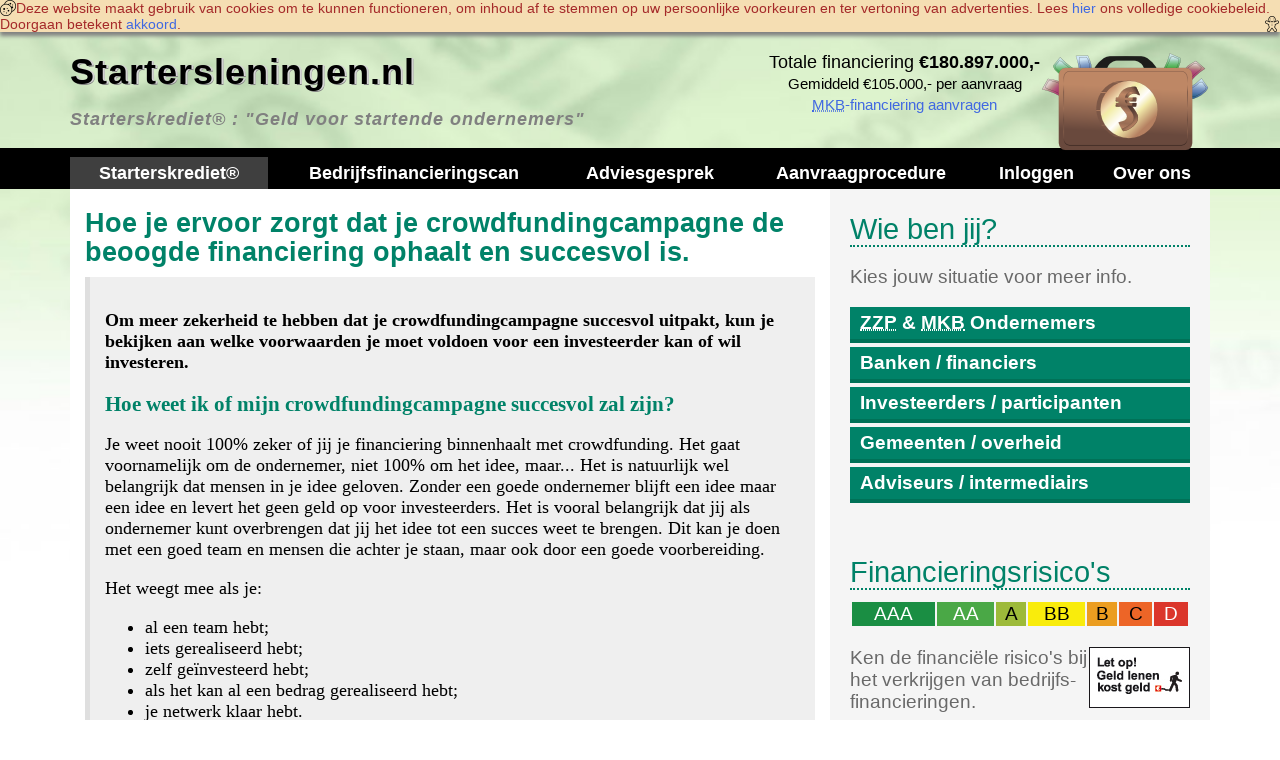

--- FILE ---
content_type: text/html; charset=utf-8
request_url: https://startersleningen.nl/?p=antwoord&antwoord_id=28&antwoord_name=crowdfundingsuccesvol&ct=vraag_en_antwoord
body_size: 16732
content:
<?xml version="1.0" encoding="utf-8"?><!DOCTYPE html><html xmlns="http://www.w3.org/1999/xhtml" xml:lang="nl" lang="nl"><head>
<title>Hoe je ervoor zorgt dat je crowdfundingcampagne de beoogde financiering ophaalt en succesvol is. [Starterskrediet&reg;] - www.Startersleningen.nl - starterskrediet, bedrijfskrediet, zekerheid crowdfunding, crowdfundingcampagne succes, hoe succesvol crowdfunden, crowdfunding succesvol inzetten,starterskrediet, zakelijk krediet, startende ondernemers</title>
<meta http-equiv="Content-Type" content="text/html;charset=utf-8" />
<meta http-equiv="Content-Language" content="nl-NL" />
<meta http-equiv="Content-Style-Type" content="text/css" />
<meta http-equiv="Content-Script-Type" content="text/javascript" />
<meta name="description" content="Een Starterskrediet is een bedrijfsfinanciering voor startende en gestarte ondernemers." />
<meta name="keywords" content="starterskrediet, bedrijfskrediet, zekerheid crowdfunding, crowdfundingcampagne succes, hoe succesvol crowdfunden, crowdfunding succesvol inzetten,starterskrediet, zakelijk krediet, startende ondernemers" />
<meta name="language" content="dutch" />
<meta name="author" content="Starterskrediet Geld voor Startende Ondernemers" />
<meta name="viewport" content="width=device-width, initial-scale=1.0" />
<link rel="shortcut icon" href="/templates/starterskrediet.ico" type="image/x-icon" />
<link rel="apple-touch-icon" href="templates/starterskrediet-iphone.png">
<link rel="apple-touch-icon" sizes="76x76" href="templates/starterskrediet-ipad.png">
<link rel="apple-touch-icon" sizes="120x120" href="templates/starterskrediet-iphone-retina.png">
<link rel="apple-touch-icon" sizes="152x152" href="templates/starterskrediet-ipad-retina.png">
<meta name="application-name" content="Starterskrediet&amp;reg;"/>
		  <meta name="msapplication-TileColor" content="#ffffff"/>
<meta name="msapplication-square70x70logo" content="templates/starterskrediet-tile-tiny.png"/>
			  <meta name="msapplication-square150x150logo" content="templates/starterskrediet-tile-square.png"/>
			  <meta name="msapplication-wide310x150logo" content="templates/starterskrediet-tile-wide.png"/>
			  <meta name="msapplication-square310x310logo" content="templates/starterskrediet-tile-large.png"/>
<meta name="msapplication-notification" content="frequency=30;polling-uri=http://notifications.buildmypinnedsite.com/?feed=startersleningen.nl/rss.php&amp;id=1;polling-uri2=http://notifications.buildmypinnedsite.com/?feed=startersleningen.nl/rss.php&amp;id=2;polling-uri3=http://notifications.buildmypinnedsite.com/?feed=startersleningen.nl/rss.php&amp;id=3;polling-uri4=http://notifications.buildmypinnedsite.com/?feed=startersleningen.nl/rss.php&amp;id=4;polling-uri5=http://notifications.buildmypinnedsite.com/?feed=startersleningen.nl/rss.php&amp;id=5; cycle=1"/>
<link rel="stylesheet" href="templates/stylesheets/general.css" type="text/css" />
<link rel="stylesheet" href="templates/stylesheets/template.css" type="text/css" />
<link rel="stylesheet" href="templates/stylesheets/starterskrediet.css" type="text/css" />
<link rel="stylesheet" href="http://fonts.googleapis.com/css?family=Open+Sans:400,300,700,400italic" type="text/css" />
<link rel="stylesheet" href="http://fonts.googleapis.com/css?family=Hind:700" type="text/css" />
<link rel="stylesheet" href="http://fonts.googleapis.com/css?family=Teko:700" type="text/css" />
<link rel="stylesheet" href="http://fonts.googleapis.com/css?family=Source+Sans+Pro:700" type="text/css" />
<link rel="alternate" type="application/rss+xml" href="rss.php" />
<link rel="canonical" href="http://startersleningen.nl/?p=antwoord&antwoord_id=28&antwoord_name=crowdfundingsuccesvol" />
<link href="https://plus.google.com/+starterskredietnl" rel="publisher" />
<link rel="http://starterskrediet.nl/afbeelding/logo/starterskrediet-facebook-profile.jpg" href="thumbnail_image" />
<script type="text/javascript" src="includes/javascript/unframe.js"></script>
<script type="text/javascript" src="includes/javascript/general.js"></script>
<script type="text/javascript" src="includes/javascript/onload.js"></script>
<script type="text/javascript" src="includes/javascript/microsoft/bingads-tag.js"></script>
<script type="text/javascript" src="includes/javascript/linkedin/linkedin-insights-tag.js"></script>
<script type="text/javascript" src="includes/javascript/google/analytics-event-tracking.js"></script>
<script type="text/javascript" src="includes/javascript/google/analytics-tracking-starterskrediet.js"></script>
<noscript><img height="1" width="1" style="display:none;" alt="" src="https://dc.ads.linkedin.com/collect/?pid=80989&fmt=gif" /></noscript><noscript><img src="//bat.bing.com/action/0?ti=4076378&Ver=2" height="0" width="0" style="display:none; visibility: hidden;" /></noscript></head><body>
<div class="cookiecontrol-unknown">
						<img src="/afbeelding/icoon/512/cookies-icons8com.png" style="height:16px;" alt="" align="left" style="margin-right:5px;">
						Deze website maakt gebruik van cookies om te kunnen functioneren, om inhoud af te stemmen op uw persoonlijke voorkeuren en ter vertoning van advertenties.
						Lees <a href="/?p=privacybeleid&ct=cookiecontrol">hier</a> ons volledige cookie&shy;beleid. Doorgaan betekent <a href="/?p=antwoord&antwoord_id=28&antwoord_name=crowdfundingsuccesvol&ct=vraag_en_antwoord&cookie_consent_status=accepted">akkoord</a>.
						<img src="/afbeelding/icoon/512/gingerbreadmancookie-iconsmindcom.png" style="height:16px;" alt="" align="right" style="margin-left:5px;">
						</div>
<header>
<div class="container"><div id="pagina-kop">
<span id="pagina-logo"><a href="/"><img src="/afbeelding/logo/starterskrediet-header.png" alt="starterskrediet Logo" title="Starterskrediet&amp;reg; Logo"></a></span><div id="pagina-score">Totale financiering <strong>&euro;180.897.000,-</strong><br/><small>Gemiddeld &euro;105.000,- per aanvraag</small><br><a href="/?p=bedrijfsfinancieringsaanvraag&ct=header"><abbr title="Midden- en KleinBedrijf">MKB</abbr>-financiering aanvragen</a></div><h1><a href="/">Startersleningen.nl</a></h1><p>Starterskrediet&reg;
: <em>"Geld voor startende ondernemers"</em>
</p>
</div></div>
<nav><div class="container"><div class="row">
<ul name="menu_header_menu" id="menu_header_menu" title="Hoofdmenu - Snel&amp;shy;menu naar de belangrijkste pagina&#039;s." class="menu:header">
<li name="menu_item_starterskrediet" id="menu_item_starterskrediet"><a href="/?ct=header_menu" title="Een Starterskrediet is een bedrijfsfinanciering voor startende en gestarte ondernemers." class="home">Starterskrediet&reg;</a></li>
<li name="menu_item_bedrijfsfinancieringscan" id="menu_item_bedrijfsfinancieringscan"><a href="/?p=bedrijfsfinancieringscan&amp;ct=header_menu" title="Scan je bedrijf voor mogelijke bedrijfsfinancieringen." class="">Bedrijfs&shy;financiering&shy;scan</a></li>
<li name="menu_item_bedrijfsadviesaanvraag" id="menu_item_bedrijfsadviesaanvraag"><a href="/?p=bedrijfsadviesaanvraag&amp;ct=header_menu" title="Bedrijfsadvies aanvragen." class="">Advies&shy;gesprek</a></li>
<li name="menu_item_aanvraagprocedure" id="menu_item_aanvraagprocedure"><a href="/?p=aanvraagprocedure&amp;ct=header_menu" title="Procedure voor het aanvragen van een Bedrijfsfinanciering." class="">Aanvraag&shy;procedure</a></li>
<li name="menu_item_inloggen" id="menu_item_inloggen"><a href="/?p=account&amp;ct=header_menu" title="Inloggen bestaande relaties." class="">Inloggen</a></li>
<li name="menu_item_over" id="menu_item_over"><a href="/?p=over&amp;ct=header_menu" title="Over Startersleningen.nl." class="">Over ons</a></li>
</ul>
</div></div></nav>
</header>
<div class="container">
<section class="row">
			<main class="col-md-8" id="pagina-inhoud">
<article itemscope itemtype="http://schema.org/article">
				<div class="antwoord">
					<h2 itemprop="headline">Hoe je ervoor zorgt dat je crowdfundingcampagne de beoogde financiering ophaalt en succesvol is.</h2>
					<div itemprop="text">
<p>Om meer zekerheid te hebben dat je crowdfundingcampagne succesvol uitpakt, kun je bekijken aan welke voorwaarden je moet voldoen voor een investeerder kan of wil investeren.</p>
<h3>Hoe weet ik of mijn crowdfundingcampagne succesvol zal zijn?</h3>
<p>Je weet nooit 100% zeker of jij je financiering binnenhaalt met crowdfunding. Het gaat voornamelijk om de ondernemer, niet 100% om het idee, maar... Het is natuurlijk wel belangrijk dat mensen in je idee geloven. Zonder een goede ondernemer blijft een idee maar een idee en levert het geen geld op voor investeerders. Het is vooral belangrijk dat jij als ondernemer kunt overbrengen dat jij het idee tot een succes weet te brengen. Dit kan je doen met een goed team en mensen die achter je staan, maar ook door een goede voorbereiding.</p>
<p>Het weegt mee als je:</p>
<ul>
<li>al een team hebt;</li>
<li>iets gerealiseerd hebt;</li>
<li>zelf ge&iuml;nvesteerd hebt;</li>
<li>als het kan al een bedrag gerealiseerd hebt;</li>
<li>je netwerk klaar hebt.</li>
</ul>
<p>Ook kun je sleutelen aan de voorwaarden die je stelt aan je crowdfundingcampagne. Stel jezelf de vraag: &apos;Wat maakt mijn idee interessant om in te investeren en wat krijgen investeerders ervoor terug?&apos;.</p>
<h3>Heb je al een paar investeerders?</h3>
<p>Je kunt het risico verkleinen dat het niet lukt om je minimale financieringsbedrag te behalen, als je al investeerders bereid hebt gevonden om te investeren en hen bijvoorbeeld een overeenkomst laat tekenen dat zij zullen investeren. Je kunt dan de ondergrens zodanig stellen dat deze al met het geld van de toezeggingen bij elkaar is.</div>
					<dl>
						<dt>Vraag gesteld op:</dt>
						<dd><time datetime="2014-11-10 15:18:18" itemprop="datepublished"><b>Monday 10 November 2014</b></time></dd>
<dt>Antwoord bijgewerkt op:</dt>
				  <dd><time datetime="2014-11-18 16:43:37" itemprop="datemodified">Tuesday 18 November 2014</time></dd>
<dt>Sleutelwoorden:</dt>
				  <dd><i itemprop="keywords">starterskrediet, bedrijfskrediet, zekerheid crowdfunding, crowdfundingcampagne succes, hoe succesvol crowdfunden, crowdfunding succesvol inzetten</i></dd>
		</dl><span><a href="https://www.facebook.com/sharer/sharer.php?u=http%3A%2F%2Fstartersleningen.nl%2F%3Fp%3Dantwoord%26antwoord_id%3D28%26antwoord_name%3Dcrowdfundingsuccesvol%26ct%3Dvraag_en_antwoord" target="_blank"><img src="/afbeelding/icoon/favicon/facebook.ico" alt="Facebook" title="Delen op Facebook" style="max-width:16px;height:auto;"></a><a href="https://plus.google.com/share?url=http%3A%2F%2Fstartersleningen.nl%2F%3Fp%3Dantwoord%26antwoord_id%3D28%26antwoord_name%3Dcrowdfundingsuccesvol%26ct%3Dvraag_en_antwoord" target="_blank"><img src="/afbeelding/icoon/favicon/google.ico" alt="Google Plus" title="Delen op Google Plus" style="max-width:16px;height:auto;"></a><a href="https://www.linkedin.com/shareArticle?mini=true&url=http%3A%2F%2Fstartersleningen.nl%2F%3Fp%3Dantwoord%26antwoord_id%3D28%26antwoord_name%3Dcrowdfundingsuccesvol%26ct%3Dvraag_en_antwoord&title=Starterskrediet%26reg%3B&summary=Een+Starterskrediet+is+een+bedrijfsfinanciering+voor+startende+en+gestarte+ondernemers.&source=" target="_blank"><img src="/afbeelding/icoon/favicon/linkedin.ico" alt="LinkedIn" title="Delen op LinkedIn" style="max-width:16px;height:auto;"></a></span>
</div>
			  </article>
<nav>
			<h3>Nu direct doen</h3>
			<ul>
				<li>
					<a href="/?p=vraag_en_antwoord&ct=antwoord" title="Terug naar veel gestelde vragen.">Terug naar veel gestelde vragen</a>
				</li>
				<li>
					<a href="/?p=contactverzoek&ct=antwoord" title="Vraag stellen.">Stel zelf een nieuwe vraag</a>
				</li>
				<li>
					<a href="/?p=bedrijfsadviesaanvraag&ct=antwoord" title="Vrijblijvend adviesgesprek aanvragen.">Vrijblijvend adviesgesprek aanvragen</a>
				</li>
			</ul>
		 </nav>
<script type="text/javascript" src="includes/javascript/bedrijfsfinancieringscan.js"></script>
<h2 title="Met een Bedrijfsfinanciering Scan kom je te weten welke bancaire en alternatieve bedrijfsfinancieringsmogelijkheden er zijn voor jouw bedrijf."><a name="pagina:bedrijfsfinancieringscan" id="pagina:bedrijfsfinancieringscan"></a>Bedrijfsfinanciering scan</h2><div>
<details>
<summary>
<p><b>Voor welke zakelijke financieringsvormen komt jouw bedrijf in aanmerking? Doe de scan en ontdek hoeveel bedrijfsfinanciering je kunt krijgen voor je eigen onderneming of een andere zakelijke investering.</b></p>
</summary>
<p>De (gratis) scan geeft een eerste indicatie van de mogelijkheden. Het is daarom van belang dat je de gevraagde gegevens zo accuraat en volledig mogelijk invult.</p>
</details>
<p>Uiteraard lichten wij de scanuitslag graag telefonisch toe.</p></div>
<form
			name="form_pagina_bedrijfsfinancieringscan"
			id="form_pagina_bedrijfsfinancieringscan"
			action="?p=bedrijfsfinancieringscan&bedrijfsfinancieringscan=verwerken"
			method="post"
			enctype="multipart/form-data"
			onSubmit="return validate_form_pagina_bedrijfsfinancieringscan(this)">
			<table>
				<thead><tr><th>BEDRIJFSFINANCIERING SCAN</th></tr></thead>
				<tfoot>
					<tr>
						<td>
							<table align="center" cellspacing="0" cellpadding="0">
								<tbody>
									<tr>
										<td><abbr title="Aantal scans gemaakt.">7.820&times; ingevuld</abbr></td>
										<td><input type="submit" id="submit" name="submit" value="Bedrijfsfinanciering scannen" title="Scan je onderneming(splannen) voor bedrijfsfinanciering mogelijkheden." /></td>
									</tr>
								</tbody>
							</table><br/>
							<small>Je krijgt een indicatieve (gratis) scan van je mogelijkheden voor het verkrijgen van een bedrijfsfinanciering.</small>
						</td>
					</tr>
				</tfoot>
				<tbody>
					<tr>
						<td>
							<fieldset>
								<legend>Bedrijfs&shy;financiering</legend>
								<p><b>Wat is je benodigde financiering?</b></p>
<p><label for="aanleiding_id">Aanleiding</label>:<br/><select name="aanleiding_id" id="aanleiding_id" style="width:100%;"><option value="">(kies)</option><option value="2" class="aanleiding2"  title="U bent zich aan het orienteren op het ondernemerschap. U wilt weten of u een onderneming kunt beginnen en of het ondernemerschap iets voor u is. U wilt weten welke financieringsmogelijkheden er zijn voor uw idee.">Orienteren op ondernemerschap</option><option value="3" class="aanleiding3"  title="U wilt gaat starten met uw onderneming maar heeft nog geen offici&amp;euml;le stappen genomen. U hebt nog geen inschrijving bij de Kamer van Koophandel.">Bezig met onderneming starten</option><option value="4" class="aanleiding4"  title="U bent uw onderneming gestart. Uw onderneming is onlangs ingeschreven bij de Kamer van Koophandel. Uw heeft zakelijke advies en begeleiding nodig hoe nu verder.">Onderneming gestart en ingeschreven</option><option value="5" class="aanleiding5"  title="U wilt uw bestaande onderneming laten groeien en de omzet vergroten. U zoekt naar een manier om uw productie te vergroten binnen uw huidige koers.">Onderneming laten groeien</option><option value="6" class="aanleiding6"  title="U wilt uw bestaande onderneming uitbreiden met nieuwe producten, diensten en markten. U zoekt naar oplossingen buiten uw huidige activiteiten.">Uitbreiding van uw onderneming</option><option value="7" class="aanleiding7"  title="U wilt uw huidige bedrijfsfinanciering herfinancieren en/of oversluiten naar een gunstigere variant.">Herfinancieren / oversluiten</option><option value="9" class="aanleiding9"  title="U zoekt subsidies voor uw huidige ondernemingsactiviteiten.">Onderneming subsidieren</option><option value="142" class="aanleiding142"  title="U wilt een bestaand bedrijf overnemen en daarin gaan ondernemen. Bijvoorbeeld het bedrijf van uw familie of van uw huidige werkgever.">Bedrijf overnemen</option><option value="8" class="aanleiding8"  title="U hebt een andere aanleiding voor deze aanvraag.">Andere aanleiding</option></select>
</p>
<p><label for="bestedingsdoel">Bestedings&shy;doel</label>:<br/><select name="bestedingsdoel" id="bestedingsdoel" style="width:100%;"><option value="">(kies)</option><option value="bedrijfsovername" >Ander bedrijf overnemen</option>
<option value="vervoersmiddelen" >Auto's/vrachtwagens (aanschaf/lease)</option>
<option value="inventaris" >Bedrijfsmiddelen/inventaris</option>
<option value="bedrijfsuitbreiding" >Bedrijfsactiviteiten uitbreiden</option>
<option value="bedrijfsopvolging" >Bedrijfsopvolging intern</option>
<option value="bedrijfspand" >Bedrijfspand kopen</option>
<option value="bedrijfsruimte" >Bedrijfsruimte huren</option>
<option value="risicoverlaging" >Debiteurrisico verlagen</option>
<option value="durfkapitaal" >Durfkapitaal (door)start/groei/reorganisatie (aandelen)</option>
<option value="franchise" >Franchise deelnemen</option>
<option value="groeikapitaal" >Groeikapitaal lenen</option>
<option value="duurzaamheid" >Groene investering (energiebesparing)</option>
<option value="internationaal" >Internationaal (import/export)</option>
<option value="lastenverlaging" >Lastenverlaging (fiscaal/crediteuren)</option>
<option value="lonen" >Lonen/salarissen voorfinancieren</option>
<option value="onderzoek" >Onderzoek &amp; ontwikkeling</option>
<option value="startkapitaal"  selected="selected">Startkapitaal lenen</option>
<option value="risicokapitaal" >Risicokapitaal start (aandelen)</option>
<option value="voorraadkapitaal" >Voorraad voorfinancieren</option>
<option value="anders" >Ander bestedingsdoel...</option>
</select>
</p>
<p><label for="financieringsbehoefte" title="Vul de financieringsbehoefte van je onderneming in (afgerond op hele euro's).">Financierings&shy;behoefte</label>:<br/>
				<small>Alleen financieringsbehoeften vanaf &euro;5.000,- worden geaccepteerd.</small></br>
				<input
					id="financieringsbehoefte"
					name="financieringsbehoefte"
					type="number"
					value="0"
					min="0"
					step="1"
					max="99999999"
					size="8"
					maxlength="8"
					class="euro"
					style="width:100%;"
					title="Vul de financieringsbehoefte van je onderneming in (afgerond op hele euro's)." /></p>
<p><label for="eigen_vermogen">(Eigen) inbreng/vermogen</label>:<br/>
				<small>Zonder eigen inbreng is geen bedrijfs&shy;financiering mogelijk.</small></br>
				<input
					id="eigen_vermogen"
					name="eigen_vermogen"
					type="number"
					value="0"
					placeholder="Eigen inbreng/vermogen"
					min="0"
					step="1"
					max="999999"
					size="6"
					maxlength="6"
					class="euro"
					style="width:100%;"
					title="Geef aan hoeveel eigen geld je kunt inbrengen voor de bedrijfsfinanciering. Rond af op hele euro's." /></p>
<p><label for="vraag">Ruimte voor vragen en/of opmerkingen</label>:<br/>
				<input
					id="vraag"
					name="vraag"
					type="text"
					value=""
					placeholder="Vraag/opmerkingen"
					size="70"
					maxlength="255"
					title="Gebruik deze ruimte om een eventuele vraag of toelichting bij de reactie te vermelden."
					class="vraag"
					style="width:100%;"  /></p>
<input
				id="regeling_id"
				name="regeling_id"
				type="hidden"
				value="3" />
					</fieldset>
							<fieldset>
								<legend>Bedrijfs&shy;profiel</legend>
								<p><b>Vertel ons over je bedrijf?</b></p>
<p><label for="bedrijfsnaam">Bedrijfs&shy;naam</label>:<br/>
				<input
					id="bedrijfsnaam"
					name="bedrijfsnaam"
					type="text"
					value=""
					size="30"
					maxlength="50"
					placeholder="Bedrijfsnaam"
					pattern=".{3,}"
					class="bedrijf"
					style="width:100%;"
					title="Vul de bedrijfsnaam in."
					required /></p>
<p><label for="rechtsvorm_id">Rechtsvorm</label>:<br/><select name="rechtsvorm_id" id="rechtsvorm_id" style="width:100%;"><option value="">(kies)</option><option value="66" class="rechtsvorm66"  title="Eenmanszaak (EZ). Ook wel ZZP.">Eenmanszaak (EZ)</option><option value="67" class="rechtsvorm67"  title="Vereniging.">Vereniging</option><option value="68" class="rechtsvorm68"  title="Commanditaire Vennootschap (C.V.).">Commanditaire Vennootschap (CV)</option><option value="69" class="rechtsvorm69"  title="Vennootschap onder Firma (V.O.F.).">Vennootschap onder Firma (VOF)</option><option value="70" class="rechtsvorm70"  title="Maatschap (MTS.).">Maatschap (MTS)</option><option value="71" class="rechtsvorm71"  title="Co&amp;ouml;peratie, met beperkte aansprakelijkheid (B.A.), uitgesloten aansprakelijkheid (U.A.) of wettelijke aansprakelijkheid (W.A.).">Co-operatie (BA, UA, WA)</option><option value="72" class="rechtsvorm72"  title="Stichting.">Stichting</option><option value="73" class="rechtsvorm73"  title="Besloten Vennootschap (B.V.).">Besloten Vennootschap (BV)</option><option value="154" class="rechtsvorm154"  title="Engelse Private Limited Company (Ltd.)">Engelse Limited Liability (Ltd)</option><option value="155" class="rechtsvorm155"  title="Duitse Gesellschaft mit beschr&amp;auml;nkter Haftung (GmbH).">Duitse Besloten Vennootschap (GmbH)</option><option value="156" class="rechtsvorm156"  title="Belgische Besloten Vennootschap met Beperkte Aansprakelijkheid (B.V.B.A.).">Belgische Besloten Vennootschap (BVBA)</option><option value="157" class="rechtsvorm157"  title="Franse Soci&amp;eacute;t&amp;eacute; priv&amp;eacute;e &amp;Agrave; Responsabilit&amp;eacute; Limit&amp;eacute;e (S.A.R.L.).">Franse Societe privee A Responsabilite Limitee (SARL)</option><option value="74" class="rechtsvorm74"  title="Naamloze Vennootschap (N.V.).">Naamloze Vennootschap (NV)</option><option value="75" class="rechtsvorm75"  title="Andere rechtsvorm.">Andere rechtsvorm</option></select>
</p>
<p><label for="oprichtingsjaar">Jaar van oprichting</label>:<br/><select name="oprichtingsjaar" id="oprichtingsjaar" style="width:100%;"><option value="">(kies)</option><option value="2027" >2027</option><option value="2026"  selected="selected">2026</option><option value="2025" >2025</option><option value="2024" >2024</option><option value="2023" >2023</option><option value="2022" >2022</option><option value="2021" >2021</option><option value="2020" >2020</option><option value="2019" >2019</option><option value="2018" >2018</option><option value="2017" >2017</option><option value="2016" >2016</option><option value="2015" >2015</option><option value="2014" >2014</option><option value="2013" >2013</option><option value="2012" >2012</option><option value="2011" >2011</option><option value="2010" >2010</option><option value="2009" >2009</option><option value="2008" >2008</option><option value="2007" >2007</option><option value="2006" >2006</option><option value="2005" >2005</option><option value="2004" >2004</option><option value="2003" >2003</option><option value="2002" >2002</option><option value="2001" >2001</option><option value="2000" >2000</option><option value="1999" >1999</option><option value="1998" >1998</option><option value="1997" >1997</option><option value="1996" >1996</option><option value="1995" >1995</option><option value="1994" >1994</option><option value="1993" >1993</option><option value="1992" >1992</option><option value="1991" >1991</option><option value="1990" >1990</option><option value="1989" >1989</option><option value="1988" >1988</option><option value="1987" >1987</option><option value="1986" >1986</option><option value="1985" >1985</option><option value="1984" >1984</option><option value="1983" >1983</option><option value="1982" >1982</option><option value="1981" >1981</option><option value="1980" >1980</option><option value="1979" >1979</option><option value="1978" >1978</option><option value="1977" >1977</option><option value="1976" >1976</option><option value="1975" >1975</option><option value="1974" >1974</option><option value="1973" >1973</option><option value="1972" >1972</option><option value="1971" >1971</option><option value="1970" >1970</option><option value="1969" >1969</option><option value="1968" >1968</option><option value="1967" >1967</option><option value="1966" >1966</option><option value="1965" >1965</option><option value="1964" >1964</option><option value="1963" >1963</option><option value="1962" >1962</option><option value="1961" >1961</option><option value="1960" >1960</option><option value="1959" >1959</option><option value="1958" >1958</option><option value="1957" >1957</option><option value="1956" >1956</option><option value="1955" >1955</option><option value="1954" >1954</option><option value="1953" >1953</option><option value="1952" >1952</option><option value="1951" >1951</option><option value="1950" >1950</option><option value="1949" >1949</option><option value="1948" >1948</option><option value="1947" >1947</option><option value="1946" >1946</option><option value="1945" >1945</option><option value="1944" >1944</option><option value="1943" >1943</option><option value="1942" >1942</option><option value="1941" >1941</option><option value="1940" >1940</option><option value="1939" >1939</option><option value="1938" >1938</option><option value="1937" >1937</option><option value="1936" >1936</option><option value="1935" >1935</option><option value="1934" >1934</option><option value="1933" >1933</option><option value="1932" >1932</option><option value="1931" >1931</option><option value="1930" >1930</option><option value="1929" >1929</option><option value="1928" >1928</option><option value="1927" >1927</option><option value="1926" >1926</option><option value="1925" >1925</option><option value="1924" >1924</option><option value="1923" >1923</option><option value="1922" >1922</option><option value="1921" >1921</option><option value="1920" >1920</option><option value="1919" >1919</option><option value="1918" >1918</option><option value="1917" >1917</option><option value="1916" >1916</option><option value="1915" >1915</option><option value="1914" >1914</option><option value="1913" >1913</option><option value="1912" >1912</option><option value="1911" >1911</option><option value="1910" >1910</option><option value="1909" >1909</option><option value="1908" >1908</option><option value="1907" >1907</option><option value="1906" >1906</option><option value="1905" >1905</option><option value="1904" >1904</option><option value="1903" >1903</option><option value="1902" >1902</option><option value="1901" >1901</option><option value="1900" >1900</option></select>
</p>
<p><label for="sbi"><abbr title="Standaard Bedrijfs Indeling">SBI</abbr>-code (branche)</label>:<br/>
				<small>Helpt bij het vinden van branche-specifieke financierings&shy;regelingen/subsidies.</small></br>
<select name="sbi" id="sbi" style="width:100%;"><option value="">(kies)</option><optgroup label="Landbouw/bosbouw/visserij">
<option value="01" >Landbouw/jacht</option>
<option value="02" >Bosbouw</option>
<option value="03" >Visserijen</option>
</optgroup>
<optgroup label="Winning van delfstoffen">
<option value="06" >Aardolie/aardgas</option>
<option value="08" >Delfstoffen</option>
<option value="09" >Dienstverlening voor...</option>
</optgroup>
<optgroup label="(Maak)industrie">
<option value="10" >Voedingsmiddelen</option>
<option value="11" >Dranken</option>
<option value="12" >Tabaksproducten</option>
<option value="13" >Textiel</option>
<option value="14" >Kleding</option>
<option value="15" >Leer, lederwaren en schoenen</option>
<option value="16" >Primaire hout/kurk/riet bewerking</option>
<option value="17" >Papier- en karton(waren)</option>
<option value="18" >Drukkerijen, reproductie van opgenomen media</option>
<option value="19" >Cokesovenproducten en aardolieverwerking</option>
<option value="20" >Chemische producten</option>
<option value="21" >Farmaceutische grondstoffen en producten</option>
<option value="22" >Rubber en kunststof producten</option>
<option value="23" >Overige niet-metaalhoudende minerale producten</option>
<option value="24" >Metalen in primaire vorm</option>
<option value="25" >Metaalproducten</option>
<option value="26" >Computers en elektronische/optische apparatuur</option>
<option value="27" >Elektrische apparatuur</option>
<option value="28" >Overige machines en apparaten</option>
<option value="29" >Auto's, aanhangwagens en opleggers</option>
<option value="30" >Overige transportmiddelen</option>
<option value="31" >Meubels</option>
<option value="32" >Overige goederen</option>
<option value="33" >Reparatie/installatie van machines/apparaten</option>
</optgroup>
<optgroup label="Elektriciteit/aardgas/stoom/gekoelde lucht">
<option value="35" >Productie/distributie van en handel in...</option>
</optgroup>
<optgroup label="Water; afval/sanering">
<option value="36" >Winning/distributie van water</option>
<option value="37" >Afvalwaterinzameling en -behandeling</option>
<option value="38" >Afvalinzameling en -behandeling, recycling</option>
<option value="39" >Sanering en overig afvalbeheer</option>
</optgroup>
<optgroup label="Bouwnijverheid">
<option value="41" >Burgerlijke/utiliteitsbouw en projectontwikkeling</option>
<option value="42" >Grond-, water- en wegenbouw</option>
<option value="43" >Gespecialiseerde bouwwerkzaamheden</option>
</optgroup>
<optgroup label="Groot-/detailhandel; autoreparatie">
<option value="45" >Auto-, motor- en aanhanger handel/reparatie</option>
<option value="46" >Groothandel en handelsbemiddeling</option>
<option value="47" >Detailhandel</option>
</optgroup>
<optgroup label="Vervoer/opslag">
<option value="49" >Vervoer over land</option>
<option value="50" >Vervoer over water</option>
<option value="51" >Luchtvaart</option>
<option value="52" >Opslag en dienstverlening voor vervoer</option>
<option value="53" >Post/koeriers</option>
</optgroup>
<optgroup label="Logies-/maaltijd-/drankverstrekking">
<option value="55" >Logiesverstrekking</option>
<option value="56" >Eet- en drinkgelegenheden</option>
</optgroup>
<optgroup label="Informatie/communicatie">
<option value="58" >Uitgeverijen</option>
<option value="59" >Productie/distributie van geluid/films/t.v.-programma's</option>
<option value="60" >Verzorgen/uitzenden van radio-/t.v.-programma's</option>
<option value="61" >Telecommunicatie</option>
<option value="62" >Dienstverlenende IT-activiteiten</option>
<option value="63" >Informatiedienstverlening</option>
</optgroup>
<optgroup label="Financi&amp;euml;le instellingen">
<option value="64" >Financi&euml;le instellingen</option>
<option value="65" >Verzekeringen/pensioenfondsen</option>
<option value="66" >Overige financi&euml;le dienstverlening</option>
</optgroup>
<optgroup label="Onroerend goed; verhuur/handel">
<option value="68" >Onroerend goed; verhuur/handel</option>
</optgroup>
<optgroup label="Zakelijke dienstverlening">
<option value="69" >Accountancy/administratie, fiscaal/juridisch advies</option>
<option value="70" >Holdings, concerndiensten, managementadvisering</option>
<option value="71" >Architecten, ingenieurs en technisch ontwerp/advies</option>
<option value="72" >Speur-/ontwikkelingswerk</option>
<option value="73" >Reclame en marktonderzoek</option>
<option value="74" >Industrieel ontwerp/vormgeving, fotografie, consultancy</option>
<option value="75" >Veterinaire dienstverlening</option>
</optgroup>
<optgroup label="Verhuur roerende goederen; zakelijke dienstverlening">
<option value="77" >Verhuur/lease; auto, consumentenartikelen, machines</option>
<option value="78" >Arbeidsbemiddeling, uitzendbureaus en personeel</option>
<option value="79" >Reisbemiddeling/-organisatie, reserveringsbureaus</option>
<option value="80" >Beveiliging/opsporing</option>
<option value="81" >Facility management, reiniging en landschapsverzorging</option>
<option value="82" >Overige zakelijke dienstverlening</option>
</optgroup>
<optgroup label="Openbaar bestuur">
<option value="84" >Openbaar bestuur, overheidsdiensten</option>
</optgroup>
<optgroup label="Onderwijs">
<option value="85" >Onderwijs</option>
</optgroup>
<optgroup label="Gezondheids-/welzijnszorg">
<option value="86" >Gezondheidszorg</option>
<option value="87" >Verpleging/verzorging</option>
<option value="88" >Maatschappelijke dienstverlening</option>
</optgroup>
<optgroup label="Cultuur/sport/recreatie">
<option value="90" >Kunst</option>
<option value="91" >Archieven, musea, dieren-/plantentuinen</option>
<option value="92" >Loterijen/kansspelen</option>
<option value="93" >Sport/recreatie</option>
</optgroup>
<optgroup label="Overige dienstverlening">
<option value="94" >Religieuze/politieke organisaties, hobbyclubs</option>
<option value="95" >Reparatie computers en consumentenartikelen</option>
<option value="96" >Wellness, overige dienstverlening, uitvaartbranche</option>
</optgroup>
<optgroup label="Huishoudens als werkgever">
<option value="97" >Werkgever van huishoudelijk personeel</option>
<option value="98" >Productie/gebruik van eigen huishoudgoederen/diensten</option>
</optgroup>
<optgroup label="Extraterritoriaal">
<option value="99" >Extraterritoriale organisaties/lichamen</option>
</optgroup>
</select>

</p>
<p><label for="producten" title="Welke producten biedt je bedrijf aan? Als je geen producten verkoopt, kun je dit veld leeg laten.">Aangeboden product(en)</label>:<br/>
				<input
					id="producten"
					name="producten"
					type="text"
					placeholder="Producten welke je bedrijf aanbiedt"
					value=""
					size="30"
					maxlength="255"
					title="Welke producten biedt je bedrijf aan? Als je geen producten verkoopt, kun je dit veld leeg laten."
					class="tekstregel"
					style="width:100%;" /></p>
<p><label for="diensten" title="Welke producten biedt je bedrijf aan? Als je geen diensten verricht, kun je dit veld leeg laten.">Aangeboden dienst(en)</label>:<br/>
				<input
					id="diensten"
					name="diensten"
					type="text"
					placeholder="Diensten welke je bedrijf aanbiedt"
					value=""
					size="30"
					maxlength="255"
					title="Welke producten biedt je bedrijf aan? Als je geen diensten verricht, kun je dit veld leeg laten."
					class="tekstregel"
					style="width:100%;" /></p>
<p><label for="jaaromzet">Jaar&shy;omzet</label>:<br/>
				<input
					id="jaaromzet"
					name="jaaromzet"
					type="number"
					value="0"
					placeholder="jaaromzet"
					min="0"
					step="1"
					max="99999999"
					size="8"
					maxlength="8"
					class="euro"
					style="width:100%;"
					title="Geef een indicatie van de (te verwachten) jaaromzet van je onderneming voor dit jaar (in hele euro's)." /></p>
<p><label for="cashflow">Cashflow (indicatie)</label>:<br/><small>Hoeveel houdt je bedrijf gemiddeld over aan het eind van de maand?</small><br/>
				<input
					id="cashflow"
					name="cashflow"
					type="number"
					value="0"
					placeholder="cashflow"
					min="-999999"
					step="1"
					max="999999"
					size="7"
					maxlength="7"
					class="euro"
					style="width:100%;"
					title="Geef een indicatie van de gemiddelde cashflow van de afgelopen 3 maanden van je onderneming (in hele euro's)." /></p>
<p><label for="werknemers">Aantal werk&shy;nemers</label>:<br/><small>Oprichters, bestuurders en <abbr title="Directeur Groot Aandeelhouders">DGA</abbr>'s niet meegeteld.</small><br/>
				<input
					id="werknemers"
					name="werknemers"
					type="number"
					value="0"
					placeholder="Werknemers"
					min="0"
					step="1"
					max="9999"
					size="4"
					maxlength="4"
					class="team"
					style="width:100%;"
					title="Hoeveel werknemers heeft je bedrijf in dienst / op de loonlijst staan?" /></p>
<p><label for="website">Bedrijfs&shy;website</label>:<br/>
				<input
					id="website"
					name="website"
					type="url"
					value=""
					placeholder="http://www.bedrijfswebsite.nl"
					size="30"
					maxlength="100"
					title="Heeft je onderneming een website? Vul deze dan hier in (inclusief http://)."
					style="width:100%;" /></p>
					</fieldset>
							<fieldset>
								<legend>Ondernemer</legend>
								<p><b>Wie ben jij? <small>(hanteer je zakelijke contact&shy;gegevens)</small></b></p>
<p><label for="geslacht">Geslacht</label>:<br/><select name="geslacht" id="geslacht" style="width:100%;"><option value="m" >Heer</option>
<option value="v" >Mevrouw</option>
<option value="o"  selected="selected">Heer/Mevrouw</option>
</select>
</p><p><label for="voornaam">Naam (voluit)</label>:<br/>
		  		<input
					id="voornaam"
					name="voornaam"
					type="text"
					placeholder="Voornaam (volledig)"
					value=""
					size="10"
					maxlength="32"
					title="Vul uw (volledige) voornaam in. Gebruik geen initialen maar schrijf uw voornaam voluit."
					pattern="^(\S.*){1,}"
					style="width:39%;"
					class="persoon"
					 required />
				<wbr/>
				<input
					id="tussenvoegsel"
					name="tussenvoegsel"
					type="text"
					placeholder="Tussenvoegsel"
					value=""
					size="5"
					maxlength="16"
					title="Vul eventuele tussenvoegel(s) in."
					style="width:19%;"
					list="tussenvoegsel_suggesties" />
				<input
					id="achternaam"
					name="achternaam"
					type="text"
					placeholder="Achternaam"
					value=""
					size="15"
					maxlength="32"
					title="Vul uw achternaam in. Schrijf uw achternaam voluit."
					pattern="^(\S.*){2,}"
					style="width:39%;"
					 required />
				<datalist id="tussenvoegsel_suggesties">
<option value="'s">
<option value="'t">
<option value="a">
<option value="aan">
<option value="aan 't">
<option value="aan de">
<option value="aan den">
<option value="aan der">
<option value="aan het">
<option value="aan t">
<option value="af">
<option value="al">
<option value="am">
<option value="am de">
<option value="auf">
<option value="auf dem">
<option value="auf den">
<option value="auf der">
<option value="auf ter">
<option value="aus">
<option value="aus 'm">
<option value="aus dem">
<option value="aus den">
<option value="aus der">
<option value="aus m">
<option value="ben">
<option value="bij">
<option value="bij 't">
<option value="bij de">
<option value="bij den">
<option value="bij het">
<option value="bij t">
<option value="bin">
<option value="boven d">
<option value="boven d'">
<option value="d">
<option value="d'">
<option value="da">
<option value="dal">
<option value="dal'">
<option value="dalla">
<option value="das">
<option value="de">
<option value="de die">
<option value="de die le">
<option value="de l">
<option value="de l'">
<option value="de la">
<option value="de las">
<option value="de le">
<option value="de van der">
<option value="deca">
<option value="degli">
<option value="dei">
<option value="del">
<option value="della">
<option value="den">
<option value="der">
<option value="des">
<option value="di">
<option value="die le">
<option value="do">
<option value="don">
<option value="dos">
<option value="du">
<option value="el">
<option value="het">
<option value="i">
<option value="im">
<option value="in">
<option value="in 't">
<option value="in de">
<option value="in den">
<option value="in der">
<option value="in het">
<option value="in t">
<option value="l">
<option value="l'">
<option value="la">
<option value="las">
<option value="le">
<option value="les">
<option value="lo">
<option value="los">
<option value="of">
<option value="onder">
<option value="onder 't">
<option value="onder de">
<option value="onder den">
<option value="onder het">
<option value="onder t">
<option value="op">
<option value="op 't">
<option value="op de">
<option value="op den">
<option value="op der">
<option value="op gen">
<option value="op het">
<option value="op t">
<option value="op ten">
<option value="over">
<option value="over 't">
<option value="over de">
<option value="over den">
<option value="over het">
<option value="over t">
<option value="s">
<option value="s'">
<option value="t">
<option value="te">
<option value="ten">
<option value="ter">
<option value="tho">
<option value="thoe">
<option value="thor">
<option value="to">
<option value="toe">
<option value="tot">
<option value="uijt">
<option value="uijt 't">
<option value="uijt de">
<option value="uijt den">
<option value="uijt te de">
<option value="uijt ten">
<option value="uit">
<option value="uit 't">
<option value="uit de">
<option value="uit den">
<option value="uit het">
<option value="uit t">
<option value="uit te de">
<option value="uit ten">
<option value="unter">
<option value="van">
<option value="van 't">
<option value="van de">
<option value="van de l">
<option value="van de l'">
<option value="van den">
<option value="van der">
<option value="van gen">
<option value="van het">
<option value="van la">
<option value="van t">
<option value="van ter">
<option value="van van de">
<option value="ver">
<option value="vom">
<option value="von">
<option value="von 't">
<option value="von dem">
<option value="von den">
<option value="von der">
<option value="von t">
<option value="voor">
<option value="voor 't">
<option value="voor de">
<option value="voor den">
<option value="voor in 't">
<option value="voor in t">
<option value="vor">
<option value="vor der">
<option value="zu">
<option value="zum">
<option value="zur">
</datalist></p>
<p><label for="emailadres">E-mail&shy;adres</label>:<br/>
				<input
					id="emailadres"
					name="emailadres"
					type="email"
					placeholder="E-mailadres (zakelijk)"
					value=""
					size="35"
					maxlength="64"
					title="Vul uw e-mailadres in. Dit moet een geldig e-mailadres zijn. U ontvangt de reactie op dit e-mailadres. Hanteer zo veel mogelijk uw zakelijke adresgegevens."
					style="width:100%;"
					required /></p>
<p><label for="opt_in_status" title="Wilt u af en toe een (gratis) e-mailbericht ontvangen met nieuws &amp; actualiteiten, handige tips en praktische informatie over deze website? U kunt zich op ieder moment weer afmelden, als u zich later bedenkt.">E-mail updates?</label><br/><select name="opt_in_status" id="opt_in_status" style="width:100%;"><option value="0" >Geen updates ontvangen</option>
<option value="1"  selected="selected">Ja, houd mij op de hoogte!</option>
</select>
</p>
<p><label for="telefoonnummer">Telefoon&shy;nummer</label>:<br/>
				<input
					id="telefoonnummer"
					name="telefoonnummer"
					type="tel"
					placeholder="Telefoonnummer (mobiel)"
					value=""
					size="10"
					maxlength="16"
					title="Vul uw (mobiele) telefoonnummer in. Hanteer zo veel mogelijk uw zakelijke adresgegevens. Indien u(w bedrijf) in het buitenland gevestigd bent/is, vul dan ook de landcode in inclusief de twee voorloopnullen."
					pattern="(?:0|0031|0032|0049)\d{8,11}"
					style="width:100%;"
					required /></p>
<p><label for="postcode">Post&shy;code</label>:<br/>
				<input
					id="postcode"
					name="postcode"
					type="text"
					placeholder="Postcode"
					value=""
					size="6"
					maxlength="7"
					title="Vul een Nederlandse postcode in. Hanteer zo veel mogelijk uw zakelijke adresgegevens."
					pattern="[1-9][0-9]{3}\s?[a-zA-Z]{2}"
					style="width:100%;"
					class="postcode"
					required />
			  </p>
			  <p><label for="huisnummer">Huis&shy;nummer</label>:<br/>
				<input
					id="huisnummer"
					name="huisnummer"
					type="number"
					placeholder="Huisnummer"
					value="0"
					min="1"
					step="1"
					max="19999"
					size="3"
					maxlength="5"
					title="Vul uw huisnummer in (zonder toevoegingen). Hanteer zo veel mogelijk uw zakelijke adresgegevens."
					pattern="[0-9]{1,5}"
					class="huisnummer"
					style="width:50%;"
					required />
				<wbr/>
				(<abbr title="Toevoeging">toev.</abbr>
				<input
					id="huisnummer_toevoeging"
					name="huisnummer_toevoeging"
					type="text"
					placeholder="Toevoeging"
					value=""
					size="2"
					maxlength="8"
					title="Vul een eventuele toevoeging op uw huisnummer in. Hanteer zo veel mogelijk uw zakelijke adresgegevens."
					style="width:25%;"
					class="huisnummer_toevoeging"
					list="huisnummer_toevoeging_suggesties" />)
				<datalist id="huisnummer_toevoeging_suggesties">
<option value="a">
<option value="b">
<option value="c">
<option value="d">
<option value="e">
<option value="f">
<option value="g">
<option value="h">
<option value="i">
<option value="j">
<option value="k">
<option value="l">
<option value="m">
<option value="n">
<option value="o">
<option value="p">
<option value="q">
<option value="r">
<option value="s">
<option value="t">
<option value="u">
<option value="v">
<option value="w">
<option value="x">
<option value="y">
<option value="z">
<option value="hs">
<option value="huis">
<option value="app">
<option value="sous">
<option value="bis">
<option value="bis1">
<option value="bis2">
<option value="bg">
<option value="1hg">
<option value="1hoog">
<option value="2hg">
<option value="2hoog">
<option value="3hg">
<option value="3hoog">
<option value="4hg">
<option value="4hoog">
<option value="5hg">
<option value="5hoog">
<option value="beneden">
<option value="boven">
<option value="voor">
<option value="achter">
<option value="ii">
<option value="iii">
<option value="iv">
<option value="-1">
<option value="-2">
<option value="-3">
<option value="-4">
<option value="-5">
<option value="-6">
<option value="-7">
<option value="-8">
<option value="-9">
<option value="-10">
<option value="-11">
<option value="-12">
<option value="-13">
<option value="-14">
<option value="-15">
<option value="-16">
<option value="-17">
<option value="-18">
<option value="-19">
<option value="-01">
<option value="-02">
<option value="-03">
<option value="-04">
<option value="-05">
<option value="-06">
<option value="-07">
<option value="-08">
<option value="-09">
<option value="-001">
<option value="-002">
<option value="-003">
<option value="-004">
<option value="-005">
<option value="-006">
<option value="-007">
<option value="-008">
<option value="-009">
<option value="-010">
<option value="-001">
<option value="-002">
<option value="-003">
<option value="-004">
<option value="-005">
<option value="-006">
<option value="-007">
<option value="-008">
<option value="-009">
<option value="-100">
<option value="-101">
<option value="-102">
<option value="-103">
<option value="-104">
<option value="-105">
<option value="-106">
<option value="-107">
<option value="-108">
<option value="-109">
<option value="-110">
<option value="-111">
<option value="-112">
<option value="-113">
<option value="-114">
<option value="-115">
<option value="-116">
<option value="-117">
<option value="-118">
<option value="-119">
<option value="-200">
<option value="-201">
<option value="-202">
<option value="-203">
<option value="-204">
<option value="-205">
<option value="-206">
<option value="-207">
<option value="-208">
<option value="-209">
<option value="-210">
<option value="-211">
<option value="-212">
<option value="-213">
<option value="-214">
<option value="-215">
<option value="-216">
<option value="-217">
<option value="-218">
<option value="-219">
<option value="noord">
<option value="oost">
<option value="zuid">
<option value="west">
</datalist></p>
<p><label for="hoe_gehoord">Hoe gehoord?</label><br/>
					<input
						id="hoe_gehoord"
						name="hoe_gehoord"
						type="text"
						placeholder="Hoe gehoord"
						value=""
						size="30"
						maxlength="255"
						title="Vertel hoe je over ons hebt gehoord. Wees zo specifiek mogelijk."
						class="tekstregel"
						style="width:100%;"
						list="hoe_gehoord_suggesties" />
					<datalist id="hoe_gehoord_suggesties">
<option value="abn amro bank">
<option value="accountant">
<option value="advertentie">
<option value="adviseur">
<option value="adwords">
<option value="app">
<option value="baas">
<option value="bank">
<option value="bedrijfsadviseur">
<option value="bekende">
<option value="bekenden">
<option value="belastingadviseur">
<option value="belastingdienst">
<option value="belastinggids">
<option value="beurs">
<option value="billboard">
<option value="bing">
<option value="bni">
<option value="boekhouder">
<option value="branchegenoot">
<option value="bus">
<option value="campus">
<option value="coach">
<option value="collega">
<option value="collegas">
<option value="crowdfundingwebsite">
<option value="dochter">
<option value="email">
<option value="evenement">
<option value="ex">
<option value="facebook">
<option value="familie">
<option value="financieel adviseur">
<option value="fiscalist">
<option value="forum">
<option value="gemeente">
<option value="google">
<option value="hogeschool">
<option value="internet">
<option value="investeerder">
<option value="ing bank">
<option value="journaal">
<option value="kennis">
<option value="kind">
<option value="klant">
<option value="krant">
<option value="kvk">
<option value="leidinggevende">
<option value="linkedin">
<option value="medewerker">
<option value="media">
<option value="metro">
<option value="moeder">
<option value="neef">
<option value="nicht">
<option value="nieuws">
<option value="nieuwsbericht">
<option value="nu.nl">
<option value="oma">
<option value="ondernemer">
<option value="opa">
<option value="opleiding">
<option value="personeel">
<option value="poster">
<option value="rabobank">
<option value="radio">
<option value="reclamebord">
<option value="rijksoverheid">
<option value="school">
<option value="social media">
<option value="spits">
<option value="sticker">
<option value="telegraaf">
<option value="teletext">
<option value="televisie">
<option value="tram">
<option value="trein">
<option value="tv">
<option value="twitter">
<option value="universiteit">
<option value="vader">
<option value="vriend">
<option value="vrienden">
<option value="vriendin">
<option value="website">
<option value="werkgever">
<option value="yahoo">
<option value="zelf gezocht">
<option value="zoekmachine">
<option value="zoon">
</datalist></p>
					</fieldset>
						</td>
					</tr>
				</tbody>
			</table>
		  </form>
<div style="float:left;font-size:smaller;vertical-align:middle;">
		  	<img src="afbeelding/icoon/16/shield.png" width="16" height="16" alt="Uw gegevens zijn veilig bij ons." title="Uw gegevens zijn veilig bij ons.">
		  	<a href="/?p=privacybeleid&ct=bedrijfsfinancieringscan" target="_blank" title="Uw gegevens zijn veilig bij ons.">Veilige gegevensverwerking</a>
		  </div>
<div style="float:right;font-size:smaller;vertical-align:middle;"><span><a href="https://www.facebook.com/sharer/sharer.php?u=http%3A%2F%2Fstartersleningen.nl%2F%3Fp%3Dantwoord%26antwoord_id%3D28%26antwoord_name%3Dcrowdfundingsuccesvol%26ct%3Dvraag_en_antwoord" target="_blank"><img src="/afbeelding/icoon/favicon/facebook.ico" alt="Facebook" title="Delen op Facebook" style="max-width:16px;height:auto;"></a><a href="https://plus.google.com/share?url=http%3A%2F%2Fstartersleningen.nl%2F%3Fp%3Dantwoord%26antwoord_id%3D28%26antwoord_name%3Dcrowdfundingsuccesvol%26ct%3Dvraag_en_antwoord" target="_blank"><img src="/afbeelding/icoon/favicon/google.ico" alt="Google Plus" title="Delen op Google Plus" style="max-width:16px;height:auto;"></a><a href="https://www.linkedin.com/shareArticle?mini=true&url=http%3A%2F%2Fstartersleningen.nl%2F%3Fp%3Dantwoord%26antwoord_id%3D28%26antwoord_name%3Dcrowdfundingsuccesvol%26ct%3Dvraag_en_antwoord&title=Starterskrediet%26reg%3B&summary=Een+Starterskrediet+is+een+bedrijfsfinanciering+voor+startende+en+gestarte+ondernemers.&source=" target="_blank"><img src="/afbeelding/icoon/favicon/linkedin.ico" alt="LinkedIn" title="Delen op LinkedIn" style="max-width:16px;height:auto;"></a></span>
</div>
<div style="clear:both;"></div>
<dl><dt>Sleutelwoorden:</dt><dd>zakelijke financiering mogelijkheden, bedrijfsfinanciering scannen, maximaal bedrijfskrediet berekenen, hoeveel geld lenen bedrijf</dd></dl>
<div class="kader-inhoud" id="kader:over" name="kader:over">
<h3>Over Starterskrediet&reg;</h3>
<div>
<p><b>Wij zijn een landelijk werkende onafhankelijke bedrijfs&shy;advies&shy;organisatie die zich specialiseert in voordelige zakelijke leningen/kredieten voor startende en groeiende <abbr title="Zelfstandigen Zonder Personeel">ZZP</abbr> &amp; <abbr title="Midden- en Klein Bedrijf">MKB</abbr>-ondernemers.</b></p>
<p><img src="/afbeelding/logo/starterskrediet-header.png" alt="Logo" title="Starterskrediet&reg; Logo" align="right">Starterskrediet&reg; maakt financieren mogelijk voor ondernemers, die voorheen dachten dat ze g&eacute;&eacute;n kans hadden op het verkrijgen van een bedrijfs&shy;financiering. Met behulp van bancaire &eacute;n alternatieve financieringen en subsidie/garantie&shy;regelingen kunnen ondernemers toch een eigen bedrijf starten en laten groeien.</p>
<ul class="menu-afvinken">
<li><p>Thuis in alle zakelijke financierings&shy;regelingen</p></li>
<li><p>Deskundige en onafhankelijke bedrijfsadviseurs door heel Nederland</p></li>
<li><p>Altijd een gratis kennismakings- &amp; inventarisatie&shy;gesprek</p></li>
</ul>
<p>Laat je door ons landelijke team van <a href="/?p=bedrijfsadviesaanvraag&amp;ct=over">bedrijfs&shy;financierings&shy;adviseurs</a> begeleiden bij de correcte aanvraag van jouw zakelijk krediet. Laat je door ons informeren over de vele alternatieve financierings&shy;mogelijkheden en interessante subsidie&shy;regelingen die er zijn voor ondernemers in jouw regio.</p>
</div>
</div>
  </main>
			<aside class="col-md-4 doNotPrint" id="pagina-zijbalk">
<div class="kader-zijbalk" id="kader:menu" name="kader:menu">
<h2>Wie ben jij?</h2>
<div>
<p>Kies jouw situatie voor meer info.</p>
<ul name="menu_kader_menu" id="menu_kader_menu" title="Menu - Menu naar pagina&#039;s voor bepaalde doelgroepen." class="menu:menu">
<li name="menu_item_aanvraagprocedure" id="menu_item_aanvraagprocedure"><a href="/?p=aanvraagprocedure&amp;ct=kader_menu" title="Zelfstandigen Zonder Personeel (ZZP&#039;ers) en Midden- en KleinBedrijf (MKB) ondernemers." class=""><abbr title="Zelfstandigen Zonder Personeel">ZZP</abbr> &amp; <abbr title="Midden- en KleinBedrijf">MKB</abbr> Ondernemers</a></li>
<li name="menu_item_bedrijfsfinanciers" id="menu_item_bedrijfsfinanciers"><a href="/?p=professionals&amp;ct=kader_menu" title="Zakenbanken en bedrijfsfinanciers (banken, zakelijke kredietinstellingen, leasemaatschappijen, factoringsorganisaties en dergelijke)." class="">Banken / financiers</a></li>
<li name="menu_item_privateinvesteerders" id="menu_item_privateinvesteerders"><a href="/?p=privateinvesteerders&amp;ct=kader_menu" title="Zakelijke &amp;amp; private investeerders (funders)." class="">Investeerders / participanten</a></li>
<li name="menu_item_gemeenten" id="menu_item_gemeenten"><a href="/?p=gemeenten&amp;ct=kader_menu" title="Gemeenten &amp;amp; gemeentelijke krediet&amp;shy;banken." class="">Gemeenten / overheid</a></li>
<li name="menu_item_bedrijfsadviseurs" id="menu_item_bedrijfsadviseurs"><a href="/?p=bedrijfsadviseurs&amp;ct=kader_menu" title="Bedrijfsfinancieringsadviseurs (ondersnemerscoaches, bedrijfsadviseurs en dergelijke)." class="">Adviseurs / intermediairs</a></li>
</ul>
</div>
</div>
<div class="kader-zijbalk" id="kader:risicos" name="kader:risicos">
<h2>Financierings&shy;risico's</h2>
<div>
<table width="100%"><tbody><tr>
<td class="tabelCelAfbeelding kredietwaardigheid_aaa">AAA</td>
<td class="tabelCelAfbeelding kredietwaardigheid_aa">AA</td>
<td class="tabelCelAfbeelding kredietwaardigheid_a">A</td>
<td class="tabelCelAfbeelding kredietwaardigheid_bb">BB</td>
<td class="tabelCelAfbeelding kredietwaardigheid_b">B</td>
<td class="tabelCelAfbeelding kredietwaardigheid_c">C</td>
<td class="tabelCelAfbeelding kredietwaardigheid_d">D</td>
</tr></tbody></table>
<p><a href="/?p=risicos&amp;ct=risicos"><img src="afbeelding/kader/letopgeldlenenkostgeld.jpg" alt="Let op! Geld lenen kost geld" title="Let op! Geld lenen kost geld" border="0" align="right" /></a>Ken de financi&euml;le risico's bij het verkrijgen van bedrijfs&shy;financieringen.</p>
<p><a href="/?p=risicos&amp;ct=risicos">Meer&hellip;</a></p>
</div>
</div>
<div class="kader-zijbalk" id="kader:nieuws" name="kader:nieuws">
<h2>Nieuws</h2>
<div>

<ul class="kader-nieuwsberichten" itemscope itemtype="http://schema.org/itemlist">
<li itemprop="itemListElement"><time datetime="2020-11-17" itemprop="datePublished">17 Nov 2020</time> <a href="/?p=nieuwsbericht&nieuwsbericht_id=244&nieuwsbericht_name=snellercoronabedrijfskredietmodelmatigebepaling&publicatiedatum=2020-11-17&titel=corona-kredieten-met-borgstellingen-kunnen-binnen-een-dag-geregeld-zijn&ct=nieuws" title="Een nog weinig toegepaste bepaling uit de BMKB-C regeling waarbij ondernemers met overheidsgarantie zakelijk goedkoop kunnen lenen bij omzetdaling door de economische gevolgen van de Corona maatregelingen stelt financiers in staat om snel te financieren." itemprop="url">Corona kredieten met borgstellingen kunnen binnen een dag geregeld zijn</a></li>
<li itemprop="itemListElement"><time datetime="2020-10-05" itemprop="datePublished">5 Oct 2020</time> <a href="/?p=nieuwsbericht&nieuwsbericht_id=236&nieuwsbericht_name=europesecrowdfundingregelsuitgebreid&publicatiedatum=2020-10-05&titel=maximaal-leenbedrag-crowdfundingplatforms-eind-2021-omhoog-naar-5-miljoen-euro&ct=nieuws" title="De nieuwe crowdfunding wet die het Europees Parlement op 5 oktober 2020 heeft aangenomen maakt het voor ondernemers mogelijk om 2x zoveel geld op te halen via Europese crowdfundingplatforms. Hiermee krijgen ondernemers makkelijker toegang tot geld." itemprop="url">Maximaal leenbedrag crowdfundingplatforms eind 2021 omhoog naar 5 miljoen euro</a></li>
<li itemprop="itemListElement"><time datetime="2020-05-08" itemprop="datePublished">8 May 2020</time> <a href="/?p=nieuwsbericht&nieuwsbericht_id=235&nieuwsbericht_name=kkccoronaoverbruggingskredietkleinebedrijven&publicatiedatum=2020-05-08&titel=750-miljoen-euro-extra-corona-krediet-voor-kleine-bedrijven&ct=nieuws" title="De Nederlandse staat komt met de nieuwe Klein Krediet Corona (KKC)-garantieregeling, waarmee zo&#039;n 10.000 kleine ondernemers (ZZP en MKB) door de moeilijke tijd van omzetterugval door de economische gevolgen van de corona maatregelen heen kunnen komen." itemprop="url">750 Miljoen euro extra corona krediet voor kleine bedrijven</a></li>
<li itemprop="itemListElement"><time datetime="2020-04-29" itemprop="datePublished">29 Apr 2020</time> <a href="/?p=nieuwsbericht&nieuwsbericht_id=234&nieuwsbericht_name=tudelftcovidexit&publicatiedatum=2020-04-29&titel=geef-hier-uw-mening-aan-de-rivm-over-versoepeling-van-de-corona-maatregelen-voor-bedrijven-in-nederland&ct=nieuws" title="De Technische Universiteit (TU) Delft voert vanaf 29 april 2020 een onderzoek uit voor het RIVM waarin u als burger kunt aangeven welke versoepelingsmaatregelen u graag ziet voor 20 mei 2020. Via de bijgevoegde link kunt u ook als ondernemer meedoen." itemprop="url">Geef hier uw mening aan de RIVM over versoepeling van de Corona maatregelen voor bedrijven in Nederland</a></li>
<li itemprop="itemListElement"><time datetime="2020-03-06" itemprop="datePublished">6 Mar 2020</time> <a href="/?p=nieuwsbericht&nieuwsbericht_id=243&nieuwsbericht_name=inalfaroofsystemsfinancieleinjectie&publicatiedatum=2020-03-06&titel=financiele-injectie-betekent-redding-voor-limburgse-schuifdakenproducent-inalfa-roof-systems&ct=nieuws" title="Inalfa Roof Systems uit Venray is gered van een bankroet, nu eind 2019 de Chinese eigenaar samen met een aantal banken een nieuwe financiele injectie hebben gedaan bij deze wereldwijde top producent van schuifdaken voor merkautos&#039;." itemprop="url">Financiele injectie betekent redding voor Limburgse schuifdakenproducent Inalfa Roof Systems</a></li>
</ul>
<p><a href="/?p=nieuws&ct=starterskrediet" title="Lees meer nieuws&hellip;">Meer&hellip;</a></p>
</div>
</div>
</aside></section>
</div>
<footer class="doNotPrint">
<div class="container">
			<div class="row" id="pagina-voet">
<div class="col-md-12">
<dl><dt><b>Onze missie:</b></dt><dd>Startende ondernemers doelgericht helpen aan een geschikte financiering voor hun bedrijfsplannen.</dd></dl>
</div></div><div class="row"><div class="col-md-4">
<h3>Starterskrediet&reg; informatie</h3>
			<ul class="menu">
				<li class="menu-home"><p><a title="Een Starterskrediet is een bedrijfsfinanciering voor startende en gestarte ondernemers." href="/?p=starterskrediet&ct=sitemap">Starterskrediet&reg;</a></p></li>
<li class="menu-lezen"><p><a title="Lees mijn succesverhaal: van werknemer naar gestarte ondernemer" href="/?p=mijn_verhaal&ct=sitemap">Mijn succes&shy;verhaal</a></p></li>
<li class="menu-onderbrengen"><p><a title="Ondernemingsplan" href="/?p=ondernemingsplan&ct=sitemap">Ondernemings&shy;plan schrijven</a></p></li>
<li class="menu-lezen"><p><a title="Aanvraagprocedure bedrijfsfinanciering" href="/?p=aanvraagprocedure&ct=sitemap">Aanvraag&shy;procedure</a></p></li>
				<li class="menu-helpen"><p><a title="Veel gestelde ondernemersvragen over Starterskrediet&amp;reg;" href="/?p=vraag_en_antwoord&ct=sitemap">Vraag &amp; antwoord</a></p></li>
				<li class="menu-nieuws"><p><a title="Nieuwsarchief raadplegen" href="/?p=nieuws&ct=sitemap">Nieuws &amp; actualiteiten</a></p></li>
				<li class="menu-vinden"><p><a title="Financieringsmarktplaats bezoeken (vraag en aanbod van bedrijfsfinancieringen)" href="/?p=financieringsmarktplaats&ct=sitemap">Financierings&shy;markt&shy;plaats</a></p></li>
				<li class="menu-waarschuwen"><p><a href="/?p=risicos&ct=sitemap" title="Risico's bij het financieren van je bedrijf">Risico&shy;wijzer</a></p></li>
			</ul>
		</div>
		<div class="col-md-4">
			<h3>Tools &amp; hulp&shy;middelen</h3>
			<ul class="menu">
				<li class="menu-berekenen"><p><a title="Bedrijfsfinanciering scan" href="/?p=bedrijfsfinancieringscan&ct=sitemap">Bedrijfsfinanciering&shy;Scan</a></p></li>
				<li class="menu-adviseren"><p><a title="Starterskrediet&amp;reg; bedrijfsadvies aanvragen" href="/?p=bedrijfsadviesaanvraag&ct=sitemap">Vrijblijvend bedrijfs&shy;advies</a></p></li>
				<li class="menu-helpen"><p><a title="Haalbaarheid onderzoeken" href="/?p=haalbaarheid_onderzoeken&ct=sitemap">Haal&shy;baar&shy;heid onder&shy;zoeken</a></p></li>
				<li class="menu-contacteren"><p><a title="Balans deponeren" href="/?p=balans_deponeren&ct=sitemap">Jaarcijfers doorgeven</a></p></li>
				<li class="menu-aanvragen"><p><a title="Investeerders zoeken &amp; vinden" href="/?p=investeerders_zoeken&ct=sitemap">Investeerders vinden</a></p></li>
				<li class="menu-aanvragen"><p><a title="Starterskrediet&amp;reg; bedrijfsfinanciering offerte aanvragen" href="/?p=bedrijfsfinancieringsaanvraag&ct=sitemap">Financiering aanvragen</a></p></li>
				<!--<li class="menu-abonneren"><p><a title="Starterskrediet&amp;reg; nieuwsbrief ontvangen" href="/?p=meldingen&ct=sitemap">Nieuwsbrief ontvangen</a></p></li>-->
				<!--<li class="menu-doorvertellen"><p><a title="Tip een relatie over Startersleningen.nl" href="/?p=relatietip&ct=sitemap">Delen &amp; doorsturen</a></p></li>-->
</ul></div>
			<div class="col-md-4">
				<h3>Overige pagina's</h3>
				<ul class="menu">
					<li class="menu-identificeren"><p><a title="Over ons bedrijf en de mensen achter Startersleningen.nl" href="/?p=over&ct=sitemap">Over ons</a></p></li>
					<li class="menu-contacteren"><p><a title="Contactverzoek indienen" href="/?p=contactverzoek&ct=sitemap">Contact</a></p></li>
					<li class="menu-adviseren"><p><a title="Informatie voor professionals (bedrijfsadviseurs, MKB-financiers, (private) investeerders)." href="/?p=professionals&ct=sitemap">Professionals</a></p></li><li class="menu-authenticeren"><p><a title="Accountservices (gratis registreren, inloggen en wachtwoord herstellen)." href="/?p=account&ct=sitemap">Account&shy;services</a></p></li>
					<li class="menu-uitschrijven"><p><a title="Verklarende woordenlijst &amp; gebruikte afkortingen" href="/?p=verklarendewoordenlijst&ct=sitemap">Verklarende woorden&shy;lijst</a></p></li>
					<li class="menu-uitschrijven"><p><a href="/?p=literatuur&ct=sitemap" title="Literatuur">Literatuur</a></p></li>
					<li class="menu-lezen"><p><a href="/?p=dienstverleningsdocument&ct=sitemap" title="Dienstverleningsdocument">Dienst&shy;verlenings&shy;document</a></p></li>
					<li class="menu-lezen"><p><a href="/?p=gebruiksvoorwaarden&ct=sitemap" title="Gebruiksvoorwaarden">Gebruiks&shy;voorwaarden</a></p></li>
					<li class="menu-beschermen"><p><a href="/?p=privacybeleid&ct=sitemap" title="Privacybeleid">Privacy&shy;beleid</a></p></li>
					<li class="menu-lezen"><p><a href="/?p=algemenevoorwaarden&ct=sitemap" title="Algemene voorwaarden">Algemene voorwaarden</a></p></li>
				</ul>
			</div>
			</div>
<div id="container" class="juridisch"><p><small>&copy;1999-2026 <a href="/?p=gebruiksvoorwaarden&ct=juridisch">Alle rechten voorbehouden.</a> "Starterskrediet Geld voor Startende Ondernemers"&reg;, "Ondernemerskrediet Geld voor ZZP en MKB"&reg; en het Starterskrediet- en Ondernemerskrediet-logo zijn geregistreerde merken.
 <a href="/?p=over&ct=juridisch">Starterskrediet</a>
 <abbr title="Kamer van Koophandel">KVK</abbr>&nbsp;24444245
 Door verder gebruik te maken van deze website stemt u in met cookies en ons <a href="/?p=privacybeleid&ct=juridisch">privacy&shy;beleid</a>.
 <a href="/?p=dienstverleningsdocument&ct=juridisch">Dienst&shy;verlenings&shy;document</a>
 <a href="/?p=algemenevoorwaarden&ct=juridisch">Algemene voorwaarden</a>
 <a href="/sitemap.xml" target="_blank" title="XML-sitemap (voor zoekmachines)"><img src="afbeelding/icoon/16/sitemap_color.png" width="16" height="16" title="XML-sitemap (voor zoekmachines)" alt="Sitemap" border="0"></a></small></p></div>
</footer></body></html>


--- FILE ---
content_type: application/javascript
request_url: https://startersleningen.nl/includes/javascript/google/analytics-event-tracking.js
body_size: 180
content:
// https://support.google.com/analytics/answer/1136920
// <a href="http://www.example.com" onclick="trackOutboundLink('http://www.example.com'); return false;">Check out example.com</a>
var trackOutboundLink = function(url) {
	ga('send', 'event', 'outbound', 'click', url, {'hitCallback':
		function () {
			document.location = url;
		}
	});
}

// https://support.google.com/analytics/answer/1012044
//<a href="file.pdf" onclick="trackDownloadLink('file.pdf'); return false;">Download file.pdf</a>
var trackDownloadLink = function(url) {
	ga('send', 'event', 'download', 'click', url, {'hitCallback':
		function () {
			document.location = url;
		}
	});
}

--- FILE ---
content_type: text/plain
request_url: https://www.google-analytics.com/j/collect?v=1&_v=j102&aip=1&a=896105719&t=pageview&_s=1&dl=https%3A%2F%2Fstartersleningen.nl%2F%3Fp%3Dantwoord%26antwoord_id%3D28%26antwoord_name%3Dcrowdfundingsuccesvol%26ct%3Dvraag_en_antwoord&ul=en-us%40posix&dt=Hoe%20je%20ervoor%20zorgt%20dat%20je%20crowdfundingcampagne%20de%20beoogde%20financiering%20ophaalt%20en%20succesvol%20is.%20%5BStarterskrediet%C2%AE%5D%20-%20www.Startersleningen.nl%20-%20starterskrediet%2C%20bedrijfskrediet%2C%20zekerheid%20crowdfunding%2C%20crowdfundingcampagne%20succes%2C%20hoe%20succesvol%20crowdfunden%2C%20crowdfunding%20succesvol%20inzetten%2Cstarterskrediet%2C%20zakelijk%20krediet%2C%20startende%20ondernemers&sr=1280x720&vp=1280x720&_u=YGBAgEABAAAAACAAI~&jid=2013751085&gjid=1341847694&cid=1056577994.1768719847&tid=UA-49962347-6&_gid=1887196848.1768719847&_slc=1&z=1993504783
body_size: -452
content:
2,cG-773MC7L6L6